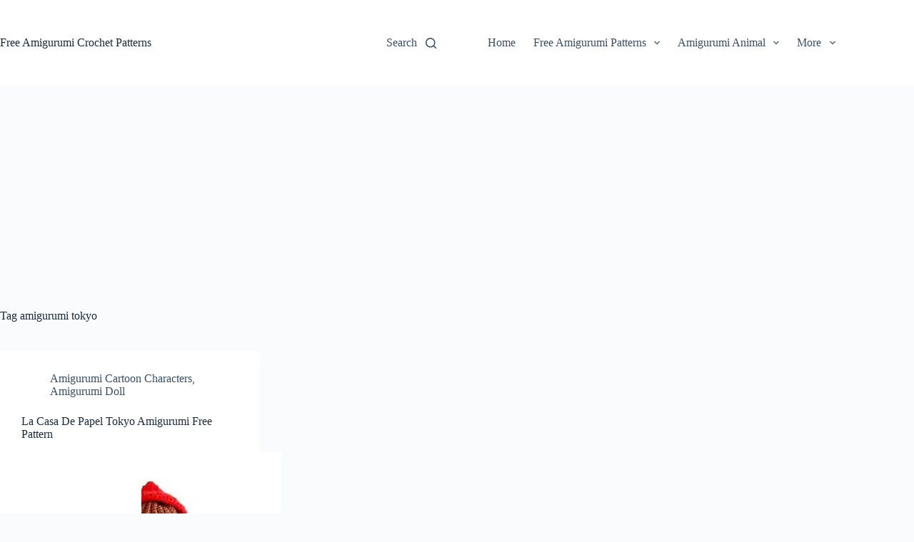

--- FILE ---
content_type: text/html; charset=utf-8
request_url: https://www.google.com/recaptcha/api2/aframe
body_size: 183
content:
<!DOCTYPE HTML><html><head><meta http-equiv="content-type" content="text/html; charset=UTF-8"></head><body><script nonce="cHJ_XzOjOEjj2mo00JEbxw">/** Anti-fraud and anti-abuse applications only. See google.com/recaptcha */ try{var clients={'sodar':'https://pagead2.googlesyndication.com/pagead/sodar?'};window.addEventListener("message",function(a){try{if(a.source===window.parent){var b=JSON.parse(a.data);var c=clients[b['id']];if(c){var d=document.createElement('img');d.src=c+b['params']+'&rc='+(localStorage.getItem("rc::a")?sessionStorage.getItem("rc::b"):"");window.document.body.appendChild(d);sessionStorage.setItem("rc::e",parseInt(sessionStorage.getItem("rc::e")||0)+1);localStorage.setItem("rc::h",'1768964301263');}}}catch(b){}});window.parent.postMessage("_grecaptcha_ready", "*");}catch(b){}</script></body></html>